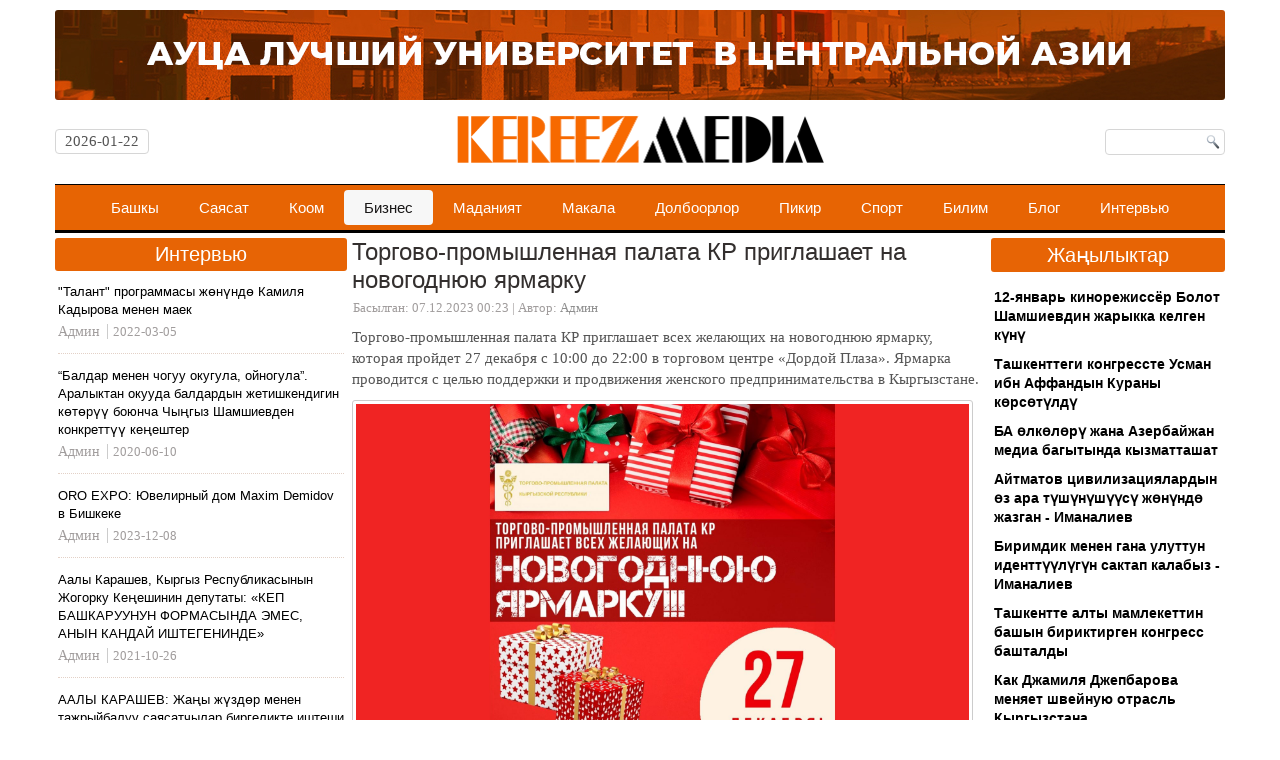

--- FILE ---
content_type: text/html; charset=utf-8
request_url: https://kereez.kg/biznes/3002-torgovo-promyshlennaya-palata-kr-priglashaet-na-novogodnyuyu-yarmarku.html
body_size: 7429
content:
<!DOCTYPE html>
<html dir="ltr" lang="ky-ky">
<head>
    <base href="https://kereez.kg/biznes/3002-torgovo-promyshlennaya-palata-kr-priglashaet-na-novogodnyuyu-yarmarku.html" />
	<meta http-equiv="content-type" content="text/html; charset=utf-8" />
	<meta name="author" content="Админ" />
	<meta name="generator" content="Joomla! - Open Source Content Management" />
	<title>Торгово-промышленная палата КР приглашает на новогоднюю ярмарку - KEREEZ.KG маалымат сайты Кереез.кг</title>
	<link href="/templates/webcontentresp/favicon.ico" rel="shortcut icon" type="image/vnd.microsoft.icon" />
	<script type="application/json" class="joomla-script-options new">{"csrf.token":"84402a5b8f669e89893b7b0f0cee7a90","system.paths":{"root":"","base":""}}</script>
	<script src="/media/system/js/mootools-core.js?5c0711b43a1d0afb3cf09b4e83f863c2" type="text/javascript"></script>
	<script src="/media/system/js/core.js?5c0711b43a1d0afb3cf09b4e83f863c2" type="text/javascript"></script>
	<script src="/media/system/js/mootools-more.js?5c0711b43a1d0afb3cf09b4e83f863c2" type="text/javascript"></script>

    <link rel="stylesheet" href="/templates/system/css/system.css" />
    <link rel="stylesheet" href="/templates/system/css/general.css" />
    <meta name="viewport" content="initial-scale = 1.0, maximum-scale = 1.0, user-scalable = no, width = device-width">

    <!--[if lt IE 9]><script src="https://html5shiv.googlecode.com/svn/trunk/html5.js"></script><![endif]-->
    <link rel="stylesheet" href="/templates/webcontentresp/css/template.css" media="screen">
    <!--[if lte IE 7]><link rel="stylesheet" href="/templates/webcontentresp/css/template.ie7.css" media="screen" /><![endif]-->
    <link rel="stylesheet" href="/templates/webcontentresp/css/template.responsive.css" media="all">
<link rel="stylesheet" type="text/css" href="http://fonts.googleapis.com/css?family=Lato&amp;subset=latin">

    <script>if ('undefined' != typeof jQuery) document._artxJQueryBackup = jQuery;</script>
    <script src="/templates/webcontentresp/jquery.js"></script>
    <script>jQuery.noConflict();</script>

    <script src="/templates/webcontentresp/script.js"></script>
        <script>if (document._artxJQueryBackup) jQuery = document._artxJQueryBackup;</script>
    <script src="/templates/webcontentresp/script.responsive.js"></script>
      
      <!-- Global site tag (gtag.js) - Google Analytics -->
<script async src="https://www.googletagmanager.com/gtag/js?id=UA-71702425-11"></script>
<script>
  window.dataLayer = window.dataLayer || [];
  function gtag(){dataLayer.push(arguments);}
  gtag('js', new Date());

  gtag('config', 'UA-71702425-11');
</script>
      

	<!-- Start TAGZ: -->
	<meta name="twitter:card" content="summary_large_image"/>
	<meta name="twitter:image" content="https://kereez.kg/images/december_2023/Дизайн_без_названия_2.jpg"/>
	<meta name="twitter:site" content=""/>
	<meta name="twitter:title" content="Торгово-промышленная палата КР приглашает на новогоднюю ярмарку"/>
	<meta property="fb:app_id" content=""/>
	<meta property="og:image" content="https://kereez.kg/images/december_2023/Дизайн_без_названия_2.jpg"/>
	<meta property="og:image:height" content="1080"/>
	<meta property="og:image:width" content="1920"/>
	<meta property="og:site_name" content=""/>
	<meta property="og:title" content="Торгово-промышленная палата КР приглашает на новогоднюю ярмарку"/>
	<meta property="og:type" content="article"/>
	<meta property="og:url" content="https://kereez.kg/biznes/3002-torgovo-promyshlennaya-palata-kr-priglashaet-na-novogodnyuyu-yarmarku.html"/>
	<!-- End TAGZ -->

</head>
		
<body>
<div id="main">
    <div class="sheet clearfix">
          <!-- begin nostyle -->
<div class="nostyle top_banner">
<!-- begin nostyle content -->


<div class="custom top_banner"  >
	<p><img style="border-radius: 3px;" src="/images/banners/AUCA-the-best-2.jpg" alt="AUCA the best 2" width="100%" /></p></div>
<!-- end nostyle content -->
</div>
<!-- end nostyle -->
 
<header class="header">    
      <!-- begin nostyle -->
<div class="nostyle shap">
<!-- begin nostyle content -->


<div class="custom shap"  >
	<p><a href="/"><img class="logo" src="/images/new_kereez.png" alt="logo cyr" /></a></p></div>
<!-- end nostyle content -->
</div>
<!-- end nostyle -->
     
      <div class="dty">2026-01-22</div>
<div class="poisk"> <form class="search" name="Search" action="/index.php" method="post">
    <input type="text" value="" name="searchword">
    <input type="hidden" name="task" value="search">
<input type="hidden" name="option" value="com_search">
<input type="submit" value="Search" name="search" class="search-button">
</form>
</div>
                    
</header>
<nav class="nav">
    
<ul class="hmenu"><li class="item-101"><a href="/">Башкы</a></li><li class="item-146"><a href="/sayasat.html">Саясат</a></li><li class="item-147"><a href="/koom.html">Коом</a></li><li class="item-113 current active"><a class=" active" href="/biznes.html">Бизнес</a></li><li class="item-106"><a href="/madaniyat.html">Маданият</a></li><li class="item-148"><a href="/makala.html">Макала</a></li><li class="item-138"><a href="/dolboorlor.html">Долбоорлор</a></li><li class="item-149"><a href="/pikir.html">Пикир</a></li><li class="item-150"><a href="/sport.html">Спорт</a></li><li class="item-102"><a href="/bilim.html">Билим</a></li><li class="item-114"><a href="/uslugi.html">Блог</a></li><li class="item-137"><a href="/intervyu.html">Интервью</a></li></ul> 
    </nav>
<div class="layout-wrapper">
                <div class="content-layout">
                    <div class="content-layout-row">
                        <div class="layout-cell sidebar1">
<div class="block clearfix madani_desk"><div class="blockheader"><h3 class="t">Интервью</h3></div><div class="blockcontent"><div class="custom madani_desk"  >
	<p>		<div class="moduletable">
						<ul class="category-module mod-list">
						<li>
									<a class="mod-articles-category-title " href="/intervyu/2748-talant-programmasy-zh-n-nd-kamilya-kadyrova-menen-maek.html">"Талант" программасы жөнүндө Камиля Кадырова менен маек</a>
				
				
									<span class="mod-articles-category-writtenby">
						Админ					</span>
				
				
									<span class="mod-articles-category-date">
						2022-03-05					</span>
				
				
				
							</li>
					<li>
									<a class="mod-articles-category-title " href="/intervyu/211-baldar-menen-choguu-okugula-ojnogula-aralyktan-okuuda-baldardyn-zhetishkendigin-k-t-r-boyuncha-chy-gyz-shamshievden-konkrett-ke-eshter.html">“Балдар менен чогуу окугула, ойногула”. Аралыктан окууда балдардын жетишкендигин көтөрүү боюнча Чыңгыз Шамшиевден конкреттүү кеңештер</a>
				
				
									<span class="mod-articles-category-writtenby">
						Админ					</span>
				
				
									<span class="mod-articles-category-date">
						2020-06-10					</span>
				
				
				
							</li>
					<li>
									<a class="mod-articles-category-title " href="/intervyu/3006-oro-expo-yuvelirnyj-dom-maxim-demidov-v-bishkeke.html">ORO EXPO: Ювелирный дом Maxim Demidov в Бишкеке</a>
				
				
									<span class="mod-articles-category-writtenby">
						Админ					</span>
				
				
									<span class="mod-articles-category-date">
						2023-12-08					</span>
				
				
				
							</li>
					<li>
									<a class="mod-articles-category-title " href="/intervyu/2425-aaly-karashev-kyrgyz-respublikasynyn-zhogorku-ke-eshinin-deputaty-kep-bashkaruunun-formasynda-emes-anyn-kandaj-ishtegeninde.html">Аалы Карашев, Кыргыз Республикасынын Жогорку Кеңешинин депутаты: «КЕП БАШКАРУУНУН ФОРМАСЫНДА ЭМЕС, АНЫН КАНДАЙ ИШТЕГЕНИНДЕ»</a>
				
				
									<span class="mod-articles-category-writtenby">
						Админ					</span>
				
				
									<span class="mod-articles-category-date">
						2021-10-26					</span>
				
				
				
							</li>
					<li>
									<a class="mod-articles-category-title " href="/intervyu/275-aaly-karashev-zha-y-zh-zd-r-menen-tazhryjbaluu-sayasatchylar-birgelikte-ishteshi-kerek.html">ААЛЫ КАРАШЕВ: Жаңы жүздөр менен тажрыйбалуу саясатчылар биргеликте иштеши керек</a>
				
				
									<span class="mod-articles-category-writtenby">
						Админ					</span>
				
				
									<span class="mod-articles-category-date">
						2020-07-30					</span>
				
				
				
							</li>
					<li>
									<a class="mod-articles-category-title " href="/intervyu/2794-aaly-karashev-kesiptik-bilim-ber-g-mamileni-zg-rt-kerek.html">Аалы Карашев: Кесиптик билим берүүгө мамилени өзгөртүү керек </a>
				
				
									<span class="mod-articles-category-writtenby">
						Админ					</span>
				
				
									<span class="mod-articles-category-date">
						2023-02-08					</span>
				
				
				
							</li>
					<li>
									<a class="mod-articles-category-title " href="/intervyu/212-aaly-karashev-krizis-zha-y-m-mk-nch-l-kt-rd-achat.html">Аалы Карашев: Кризис жаңы мүмкүнчүлүктөрдү ачат</a>
				
				
									<span class="mod-articles-category-writtenby">
						Админ					</span>
				
				
									<span class="mod-articles-category-date">
						2020-06-10					</span>
				
				
				
							</li>
					<li>
									<a class="mod-articles-category-title " href="/intervyu/161-aaly-karashev-kyrgyzstandyn-kelechegin-z-b-z-kurushubuz-kerek.html">Аалы Карашев: Кыргызстандын келечегин өзүбүз курушубуз керек</a>
				
				
									<span class="mod-articles-category-writtenby">
						Админ					</span>
				
				
									<span class="mod-articles-category-date">
						2020-03-19					</span>
				
				
				
							</li>
					<li>
									<a class="mod-articles-category-title " href="/intervyu/3054-abaj-bekboev-kyrgyz-boksunda-ijgilikter-arbyn.html">Абай Бекбоев: “Кыргыз боксунда ийгиликтер арбын”</a>
				
				
									<span class="mod-articles-category-writtenby">
						Админ					</span>
				
				
									<span class="mod-articles-category-date">
						2024-07-27					</span>
				
				
				
							</li>
					<li>
									<a class="mod-articles-category-title " href="/intervyu/166-adilet-kanymet-tash-chajnap-turgan-kezi-de-bardyk-m-mk-nch-l-kt-rd-pajdalanyp-kaluu-kerek.html">Адилет Канымет: Таш чайнап турган кезиңде бардык мүмкүнчүлүктөрдү пайдаланып калуу керек</a>
				
				
									<span class="mod-articles-category-writtenby">
						Админ					</span>
				
				
									<span class="mod-articles-category-date">
						2020-03-20					</span>
				
				
				
							</li>
			</ul>
		</div>
	</p>
<p>&nbsp;</p></div></div></div><div class="block clearfix left_banner desk"><div class="blockcontent"><div class="custom left_banner desk"  >
	<p>		<div class="moduletable">
						

<div class="custom"  >
			<div class="moduletable">
						

<div class="custom"  >
	<p><img style="border-radius: 3px; padding: 0;" src="/images/banners/inv.jpg" alt="AUCA the best 2" width="100%" /></p>
<p><img style="border-radius: 3px; padding: 0;" src="/images/banners/shot.jpg" alt="AUCA the best 2" width="100%" /></p></div>
		</div>
	</div>
		</div>
	</p></div></div></div>



                        </div>

                        <div class="layout-cell content">
<article class="post messages"><div class="postcontent clearfix"><div id="system-message-container">
	</div>
</div></article><div class="item-page"><article class="post"><h2 class="postheader"><a href="/biznes/3002-torgovo-promyshlennaya-palata-kr-priglashaet-na-novogodnyuyu-yarmarku.html">Торгово-промышленная палата КР приглашает на новогоднюю ярмарку</a></h2><div class="postheadericons metadata-icons"><span class="postdateicon">Басылган: 07.12.2023 00:23</span> | <span class="postauthoricon">Автор: <a href="/component/contact/contact/?Itemid=101" >Админ</a></span></div><div class="postcontent clearfix"><div class="article"><p>Торгово-промышленная палата КР приглашает всех желающих на новогоднюю ярмарку, которая пройдет 27 декабря с 10:00 до 22:00 в торговом центре «Дордой Плаза». Ярмарка проводится с целью поддержки и продвижения женского предпринимательства в Кыргызстане.</p>
 
<p><img src="/images/december_2023/Дизайн_без_названия_2.jpg" alt="" /></p>
<p>Вас ждут выступления звёзд кыргызской эстрады, мастер-классы по ведению бизнеса на маркетплейсах Ozon и Wildberries, розыгрыш ценных призов.</p>
<p>На ярмарке будет представлено много замечательной, уникальной, качественной, отечественной продукции, произведенной женщинам Кыргызстана. Часть средств, полученных от продаж, будет направленна на помощь кризисным центрам в рамках компании «16 дней против гендерного насилия», которая проводится совместно с «ООН женщины» в Кыргызстане. По всем вопросам обращаться по телефону +996 (709) 573-094</p></div></div></article></div>


                        </div>
                        <div class="layout-cell sidebar2">
<div class="block clearfix madani_mobile"><div class="blockheader"><h3 class="t">Интервью</h3></div><div class="blockcontent"><div class="custom madani_mobile"  >
	<p>		<div class="moduletable">
						<ul class="category-module mod-list">
						<li>
									<a class="mod-articles-category-title " href="/intervyu/2748-talant-programmasy-zh-n-nd-kamilya-kadyrova-menen-maek.html">"Талант" программасы жөнүндө Камиля Кадырова менен маек</a>
				
				
									<span class="mod-articles-category-writtenby">
						Админ					</span>
				
				
									<span class="mod-articles-category-date">
						2022-03-05					</span>
				
				
				
							</li>
					<li>
									<a class="mod-articles-category-title " href="/intervyu/211-baldar-menen-choguu-okugula-ojnogula-aralyktan-okuuda-baldardyn-zhetishkendigin-k-t-r-boyuncha-chy-gyz-shamshievden-konkrett-ke-eshter.html">“Балдар менен чогуу окугула, ойногула”. Аралыктан окууда балдардын жетишкендигин көтөрүү боюнча Чыңгыз Шамшиевден конкреттүү кеңештер</a>
				
				
									<span class="mod-articles-category-writtenby">
						Админ					</span>
				
				
									<span class="mod-articles-category-date">
						2020-06-10					</span>
				
				
				
							</li>
					<li>
									<a class="mod-articles-category-title " href="/intervyu/3006-oro-expo-yuvelirnyj-dom-maxim-demidov-v-bishkeke.html">ORO EXPO: Ювелирный дом Maxim Demidov в Бишкеке</a>
				
				
									<span class="mod-articles-category-writtenby">
						Админ					</span>
				
				
									<span class="mod-articles-category-date">
						2023-12-08					</span>
				
				
				
							</li>
					<li>
									<a class="mod-articles-category-title " href="/intervyu/2425-aaly-karashev-kyrgyz-respublikasynyn-zhogorku-ke-eshinin-deputaty-kep-bashkaruunun-formasynda-emes-anyn-kandaj-ishtegeninde.html">Аалы Карашев, Кыргыз Республикасынын Жогорку Кеңешинин депутаты: «КЕП БАШКАРУУНУН ФОРМАСЫНДА ЭМЕС, АНЫН КАНДАЙ ИШТЕГЕНИНДЕ»</a>
				
				
									<span class="mod-articles-category-writtenby">
						Админ					</span>
				
				
									<span class="mod-articles-category-date">
						2021-10-26					</span>
				
				
				
							</li>
					<li>
									<a class="mod-articles-category-title " href="/intervyu/275-aaly-karashev-zha-y-zh-zd-r-menen-tazhryjbaluu-sayasatchylar-birgelikte-ishteshi-kerek.html">ААЛЫ КАРАШЕВ: Жаңы жүздөр менен тажрыйбалуу саясатчылар биргеликте иштеши керек</a>
				
				
									<span class="mod-articles-category-writtenby">
						Админ					</span>
				
				
									<span class="mod-articles-category-date">
						2020-07-30					</span>
				
				
				
							</li>
					<li>
									<a class="mod-articles-category-title " href="/intervyu/2794-aaly-karashev-kesiptik-bilim-ber-g-mamileni-zg-rt-kerek.html">Аалы Карашев: Кесиптик билим берүүгө мамилени өзгөртүү керек </a>
				
				
									<span class="mod-articles-category-writtenby">
						Админ					</span>
				
				
									<span class="mod-articles-category-date">
						2023-02-08					</span>
				
				
				
							</li>
					<li>
									<a class="mod-articles-category-title " href="/intervyu/212-aaly-karashev-krizis-zha-y-m-mk-nch-l-kt-rd-achat.html">Аалы Карашев: Кризис жаңы мүмкүнчүлүктөрдү ачат</a>
				
				
									<span class="mod-articles-category-writtenby">
						Админ					</span>
				
				
									<span class="mod-articles-category-date">
						2020-06-10					</span>
				
				
				
							</li>
					<li>
									<a class="mod-articles-category-title " href="/intervyu/161-aaly-karashev-kyrgyzstandyn-kelechegin-z-b-z-kurushubuz-kerek.html">Аалы Карашев: Кыргызстандын келечегин өзүбүз курушубуз керек</a>
				
				
									<span class="mod-articles-category-writtenby">
						Админ					</span>
				
				
									<span class="mod-articles-category-date">
						2020-03-19					</span>
				
				
				
							</li>
					<li>
									<a class="mod-articles-category-title " href="/intervyu/3054-abaj-bekboev-kyrgyz-boksunda-ijgilikter-arbyn.html">Абай Бекбоев: “Кыргыз боксунда ийгиликтер арбын”</a>
				
				
									<span class="mod-articles-category-writtenby">
						Админ					</span>
				
				
									<span class="mod-articles-category-date">
						2024-07-27					</span>
				
				
				
							</li>
					<li>
									<a class="mod-articles-category-title " href="/intervyu/166-adilet-kanymet-tash-chajnap-turgan-kezi-de-bardyk-m-mk-nch-l-kt-rd-pajdalanyp-kaluu-kerek.html">Адилет Канымет: Таш чайнап турган кезиңде бардык мүмкүнчүлүктөрдү пайдаланып калуу керек</a>
				
				
									<span class="mod-articles-category-writtenby">
						Админ					</span>
				
				
									<span class="mod-articles-category-date">
						2020-03-20					</span>
				
				
				
							</li>
			</ul>
		</div>
	</p>
<p>&nbsp;</p></div></div></div><div class="block clearfix"><div class="blockheader"><h3 class="t">Жаңылыктар</h3></div><div class="blockcontent"><div class="newsflash">
					<h4 class="newsflash-title">
			<a href="/madaniyat/3129-12-yanvar-kinorezhissjor-bolot-shamshievdin-zharykka-kelgen-k-n.html">
			12-январь кинорежиссёр Болот Шамшиевдин жарыкка келген күнү		</a>
		</h4>


	



					<h4 class="newsflash-title">
			<a href="/madaniyat/3128-tashkenttegi-kongresste-usman-ibn-affandyn-kurany-k-rs-t-ld.html">
			Ташкенттеги конгрессте Усман ибн Аффандын Кураны көрсөтүлдү		</a>
		</h4>


	



					<h4 class="newsflash-title">
			<a href="/madaniyat/3127-ba-lk-l-r-zhana-azerbajzhan-media-bagytynda-kyzmattashat.html">
			БА өлкөлөрү жана Азербайжан медиа багытында кызматташат		</a>
		</h4>


	



					<h4 class="newsflash-title">
			<a href="/madaniyat/3126-ajtmatov-tsivilizatsiyalardyn-z-ara-t-sh-n-sh-s-zh-n-nd-zhazgan-imanaliev.html">
			Айтматов цивилизациялардын өз ара түшүнүшүүсү жөнүндө жазган - Иманалиев		</a>
		</h4>


	



					<h4 class="newsflash-title">
			<a href="/madaniyat/3125-birimdik-menen-gana-uluttun-identt-l-g-n-saktap-kalabyz-imanaliev.html">
			Биримдик менен гана улуттун иденттүүлүгүн сактап калабыз - Иманалиев		</a>
		</h4>


	



					<h4 class="newsflash-title">
			<a href="/madaniyat/3124-tashkentte-alty-mamlekettin-bashyn-biriktirgen-kongress-bashtaldy.html">
			Ташкентте алты мамлекеттин башын бириктирген конгресс башталды		</a>
		</h4>


	



					<h4 class="newsflash-title">
			<a href="/biznes/3123-kak-dzhamilya-dzhepbarova-menyaet-shvejnuyu-otrasl-kyrgyzstana.html">
			Как Джамиля Джепбарова меняет швейную отрасль Кыргызстана		</a>
		</h4>


	



					<h4 class="newsflash-title">
			<a href="/biznes/3122-rustam-baltabaev-i-ego-missiya-pomogat-fermeram.html">
			Рустам Балтабаев и его миссия помогать фермерам		</a>
		</h4>


	



					<h4 class="newsflash-title">
			<a href="/bilim/3121-zhazgy-semestrdin-kabyl-aluu-synaktary.html">
			Жазгы семестрдин кабыл алуу сынактары		</a>
		</h4>


	



					<h4 class="newsflash-title">
			<a href="/bilim/3120-uchenye-kolledzha-bard-dzhonatan-beker-i-zarlasht-sarmast-opublikovali-statyu-o-grazhdanskoj-aktivnosti-i-vynuzhdennykh-pereselentsakh.html">
			Ученые Колледжа Бард Джонатан Бекер и Зарлашт Сармаст опубликовали статью о гражданской активности и вынужденных переселенцах		</a>
		</h4>


	



					<h4 class="newsflash-title">
			<a href="/bilim/3118-demir-bank-baaunun-zhogorku-klasstarynyn-okuuchularyna-25000-aksh-dollary-lch-m-nd-stipendiya-beret.html">
			Demir Bank БААУнун жогорку класстарынын окуучуларына 25000 АКШ доллары өлчөмүндө стипендия берет		</a>
		</h4>


	



					<h4 class="newsflash-title">
			<a href="/bilim/3117-demir-bank-predostavlyaet-stipendiyu-v-razmere-25000-dollarov-ssha-dlya-studentov-starshikh-kursov-autsa.html">
			Demir Bank предоставляет стипендию в размере 25000 долларов США для студентов старших курсов АУЦА		</a>
		</h4>


	



					<h4 class="newsflash-title">
			<a href="/intervyu/3116-kyrgyzstan-k-r-sht-n-borboruna-ajlanat-uww-asia-prezidenti.html">
			Кыргызстан күрөштүн борборуна айланат - UWW Asia президенти		</a>
		</h4>


	



					<h4 class="newsflash-title">
			<a href="/intervyu/3115-aziya-na-kovre-kak-kontinent-menyaet-mirovuyu-borbu.html">
			Азия на ковре: как континент меняет мировую борьбу		</a>
		</h4>


	



					<h4 class="newsflash-title">
			<a href="/madaniyat/3114-kyrgyzstanda-salttuu-muzyka-boyuncha-el-aralyk-synak-bolot.html">
			Кыргызстанда салттуу музыка боюнча эл аралык сынак болот		</a>
		</h4>


	



	</div></div></div><div class="block clearfix right_banner"><div class="blockcontent"><div class="custom right_banner"  >
	<p><img style="border-radius: 3px; padding: 0;" src="/images/banners/AUCA-the-best.jpg" alt="AUCA the best 2" width="100%" /></p>
<p><a class="topsport" href="https://topsport.kg/" target="_blank" rel="noopener"><img style="border-radius: 3px; padding: 0px;" src="/images/logo_ts.png" alt="AUCA the best 2" width="100%" /></a></p>
<p><img style="border-radius: 3px; padding: 0;" src="/images/banners/salih.jpg" alt="AUCA the best 2" width="100%" /></p></div></div></div><div class="block clearfix left_banner mobile"><div class="blockcontent"><div class="custom left_banner mobile"  >
	<p>		<div class="moduletable">
						

<div class="custom"  >
	<p><img style="border-radius: 3px; padding: 0;" src="/images/banners/inv.jpg" alt="AUCA the best 2" width="100%" /></p>
<p><img style="border-radius: 3px; padding: 0;" src="/images/banners/shot.jpg" alt="AUCA the best 2" width="100%" /></p></div>
		</div>
	</p></div></div></div>

                        </div>
                    </div>
                </div>
            </div>
<!-- begin nostyle -->
<div class="nostyle bottom_banner">
<!-- begin nostyle content -->


<div class="custom bottom_banner"  >
	<p><img style="border-radius: 3px;" src="/images/banners/AUCA-the-best-2.jpg" alt="AUCA the best 2" width="100%" /></p></div>
<!-- end nostyle content -->
</div>
<!-- end nostyle -->
   
<footer class="footer">
    <!-- begin nostyle -->
<div class="nostyle">
<!-- begin nostyle content -->


<div class="custom"  >
	<p><a href="https://web.content.kg" target="_blank" rel="noopener"> <img class="sign" src="/images/webcontent.webp" alt="" /> </a></p>
<!--div class="foot">
<p>О&nbsp;Компании</p>
<a href="#">О Нас</a> <a href="#">Нашакоманда</a> <a href="#">Лицензия</a></div>
<div class="foot">
<p>Категории</p>
<a href="#">Экономика</a> <a href="#">Банки</a> <a href="#">Бизнес</a></div>
<div class="foot">
<p>+996 777 XXX XXX</p>
<p>+996 777 XXX XXX</p>
<p>kerez.kg@gmail.com</p>
</div-->
<p>&nbsp;</p>
<!--script src="//yastatic.net/es5-shims/0.0.2/es5-shims.min.js" type="text/javascript"></script>
<script src="//yastatic.net/share2/share.js">&nbsp;</script>
<div class="ya-share2" data-services="collections,vkontakte,facebook,odnoklassniki,moimir,gplus,linkedin,viber,whatsapp,skype,telegram">&nbsp;</div--></div>
<!-- end nostyle content -->
</div>
<!-- end nostyle -->
</footer>

    </div>
</div>



</body>
</html>

--- FILE ---
content_type: text/css
request_url: https://kereez.kg/templates/webcontentresp/css/template.css
body_size: 11646
content:
.custom.top_banner, .custom.bottom_banner, .custom.left_banner, .custom.right_banner {
   /* font-size: 25px;
    text-align: center;
    border: 1px solid #f7f7f7;
    border-radius: 3px;
    min-height: 90px;*/
}

a.topsport img {
    padding: 15px 0 !important;
    transition: all ease 300ms;
}

a.topsport img:hover {
    padding: 15px 0 !important;
    filter: brightness(1.6);
}

.custom.top_banner p, .custom.bottom_banner p, .custom.left_banner p, .custom.right_banner p {
   /* margin-top:30px;
    font-size: 25px; */
}

.sign {width: 160px !important;display: block; float: right;}

p.readmore {
    text-align: right;
}

.madani_mobile {
    display: none;
}

.left_banner.mobile {
    display: none;
}

.img-intro-left img {
    width: 100%;
    -webkit-box-sizing: border-box;
    -moz-box-sizing: border-box;
    box-sizing: border-box;
    border: 1px solid #ccc;
    border-radius: 3px;
    padding: 3px;
}


.img-intro-left {
    margin: 0 10px 0 0 !important;
    width: 40%;
}

.img-fulltext-left {
    margin: 0 0% !important;
    width: 100%;
}

.img-fulltext-left img {
    width: 98%;
    -webkit-box-sizing: border-box;
    -moz-box-sizing: border-box;
    box-sizing: border-box;
    border: 1px solid #ccc;
    border-radius: 3px;
    padding: 3px;
}

.dty {
    left: 0;
    position: absolute;
    top: 25px;
    font-size: 15px;
    font-family: times new roman;
    -webkit-border-radius: 4px;
    -moz-border-radius: 4px;
    border-radius: 4px;
    border: 1px solid #D6D6D6;
    margin: 0 auto;
    padding: 3px 9px;
}

.poisk {
    position: absolute;
    right: 0;
    top: 25px;
}

img.logo {
	height: 50px;
    display: block;
    margin: auto;
    margin-top: 10px;
}

span.mod-articles-category-writtenby {
    color: #a19d9d;
    font-size: 14px;
}

h4.newsflash-title a:hover {
    text-decoration: underline;
}

.foot {
    width: 32%;
    float: left;
      padding-left: 10px;
   text-align: left;
}

.foot a {
    display: block;
    text-align: left;
}

.foot p {
    display: block;
    text-align: left !important;
    font-size: 17px;
    line-height: 30px;
}



p.zagt {
    font-size: 21px;
    text-align: center;
    line-height: 30px;
    font-family: arial;
    font-weight: normal;
    color: #505050;
    letter-spacing: 0px;
}

ul.category-module li {
    border-bottom: 1px dotted #e3d1c7;
    padding-bottom: 10px;
    margin-bottom: 11px;
}

a.mod-articles-category-title:hover {
color: #857871 !important;
}

a.mod-articles-category-title {
    font-family: Arial, sans-serif !important;
    font-style: normal;
    line-height: 18px !important;
    font-weight: inherit;
    font-size: 15px !important;
    color: #332f2e !important;
    -webkit-transition: color 0.15s ease-in-out;
    -moz-transition: color 0.15s ease-in-out;
    -o-transition: color 0.15s ease-in-out;
    transition: color 0.15s ease-in-out;
    text-decoration: none;
    padding: 2px 0;
	display: block;
}

ul.category-module.mod-list li a {
    font-size: 13px !important;
    line-height: 145% !important;
    display: block;
    font-weight: normal;
    color: #000 !important;
}

ul.category-module.mod-list li a:hover {
    text-decoration: underline;
}


p.mod-articles-category-introtext {
    font-family: Arial !important;
  color: #AFAFAF;
}

span.mod-articles-category-date {
    font-family: times new roman;
    margin-right: 5px;
    color: #a19d9d;
    border-left: 1px solid #ccc;
    margin-left: 3px;
    padding-left: 5px;
}

.rek {
    width: 1000px;
    margin: 5px auto;
    border: 1px solid #E6E6E6;
    padding: 30px 0px;
}

.kurs {
    width: 960px;
    margin: auto;
    padding: 10px 20px;
    border-top: 1px solid #c1c1c1;
}


#main
{
  background: #fff;
  margin: 0 auto;
  font-size: 13px;
  font-family:  'Times New Roman', Times, Serif;
  font-weight: normal;
  font-style: normal;
  position: relative;
  width: 100%;
  min-height: 100%;
  left: 0;
  top: 0;
  cursor: default;
  overflow: hidden;
}

table, ul.hmenu
{
  font-size: 13px;
  font-family:  'Times New Roman', Times, Serif;
  font-weight: normal;
  font-style: normal;
}

h1, h2, h3, h4, h5, h6, p, a, ul, ol, li
{
  margin: 0;
  padding: 0;
}

.button
{
  border: 0;
  border-collapse: separate;
  -webkit-background-origin: border !important;
  -moz-background-origin: border !important;
  background-origin: border-box !important;
  background: #e76405;
  -webkit-border-radius: 3px;
  -moz-border-radius: 3px;
  border-radius: 3px;
  border-width: 0;
  padding: 0 21px;
  margin: 0 auto;
  height: 24px;
}

.postcontent, .postheadericons, .postfootericons, .blockcontent, ul.vmenu a
{
  text-align: left;
}

.postcontent, .postcontent li, .postcontent table, .postcontent a, .postcontent a:link, .postcontent a:visited, .postcontent a.visited, .postcontent a:hover, .postcontent a.hovered
{
    font-size: 15px;
    font-family:  'Times New Roman', Times, Serif;
    line-height: 145%;
}

.postcontent p
{
  margin: 10px 0;
}

.postcontent h1, .postcontent h1 a, .postcontent h1 a:link, .postcontent h1 a:visited, .postcontent h1 a:hover, .postcontent h2, .postcontent h2 a, .postcontent h2 a:link, .postcontent h2 a:visited, .postcontent h2 a:hover, .postcontent h3, .postcontent h3 a, .postcontent h3 a:link, .postcontent h3 a:visited, .postcontent h3 a:hover, .postcontent h4, .postcontent h4 a, .postcontent h4 a:link, .postcontent h4 a:visited, .postcontent h4 a:hover, .postcontent h5, .postcontent h5 a, .postcontent h5 a:link, .postcontent h5 a:visited, .postcontent h5 a:hover, .postcontent h6, .postcontent h6 a, .postcontent h6 a:link, .postcontent h6 a:visited, .postcontent h6 a:hover, .blockheader .t, .blockheader .t a, .blockheader .t a:link, .blockheader .t a:visited, .blockheader .t a:hover, .vmenublockheader .t, .vmenublockheader .t a, .vmenublockheader .t a:link, .vmenublockheader .t a:visited, .vmenublockheader .t a:hover, .headline, .headline a, .headline a:link, .headline a:visited, .headline a:hover, .slogan, .slogan a, .slogan a:link, .slogan a:visited, .slogan a:hover, .postheader, .postheader a, .postheader a:link, .postheader a:visited, .postheader a:hover
{
  font-size: 22px;
  font-family: 'Roboto Condensed', Arial, 'Arial Unicode MS', Helvetica, Sans-Serif;
  font-weight: normal;
  font-style: normal;
  letter-spacing: -1px;
}

.postcontent a, .postcontent a:link
{
  font-family:  'Times New Roman', Times, Serif;
  text-decoration: none;
  color: #7A7A7A;
}

.postcontent a:visited, .postcontent a.visited
{
  font-family:  'Times New Roman', Times, Serif;
  text-decoration: none;
  color: #999999;
}

.postcontent  a:hover, .postcontent a.hover
{
  font-family:  'Times New Roman', Times, Serif;
  text-decoration: underline;
  color: #999999;
}

.postcontent h1
{
  color: #332F2E;
  margin: 10px 0 0;
  font-size: 26px;
  font-family: 'Roboto Condensed', Arial, 'Arial Unicode MS', Helvetica, Sans-Serif;
  letter-spacing: -1px;
}

.blockcontent h1
{
  margin: 10px 0 0;
  font-size: 26px;
  font-family: 'Roboto Condensed', Arial, 'Arial Unicode MS', Helvetica, Sans-Serif;
  letter-spacing: -1px;
}

.postcontent h1 a, .postcontent h1 a:link, .postcontent h1 a:hover, .postcontent h1 a:visited, .blockcontent h1 a, .blockcontent h1 a:link, .blockcontent h1 a:hover, .blockcontent h1 a:visited
{
  font-size: 26px;
  font-family: 'Roboto Condensed', Arial, 'Arial Unicode MS', Helvetica, Sans-Serif;
  letter-spacing: -1px;
}

.postcontent h2
{
  color: #999999;
  margin: 10px 0 0;
  font-size: 22px;
  font-family: 'Roboto Condensed', Arial, 'Arial Unicode MS', Helvetica, Sans-Serif;
  letter-spacing: -1px;
}

.blockcontent h2
{
  margin: 10px 0 0;
  font-size: 22px;
  font-family: 'Roboto Condensed', Arial, 'Arial Unicode MS', Helvetica, Sans-Serif;
  letter-spacing: -1px;
}

.postcontent h2 a, .postcontent h2 a:link, .postcontent h2 a:hover, .postcontent h2 a:visited, .blockcontent h2 a, .blockcontent h2 a:link, .blockcontent h2 a:hover, .blockcontent h2 a:visited
{
  font-size: 22px;
  font-family: 'Roboto Condensed', Arial, 'Arial Unicode MS', Helvetica, Sans-Serif;
  letter-spacing: -1px;
}

.postcontent h3
{
  color: #999999;
  margin: 10px 0 0;
  font-size: 20px;
  font-family:  'Times New Roman', Times, Serif;
}

.blockcontent h3
{
  margin: 10px 0 0;
  font-size: 20px;
  font-family:  'Times New Roman', Times, Serif;
}

.postcontent h3 a, .postcontent h3 a:link, .postcontent h3 a:hover, .postcontent h3 a:visited, .blockcontent h3 a, .blockcontent h3 a:link, .blockcontent h3 a:hover, .blockcontent h3 a:visited
{
  font-size: 20px;
  font-family:  'Times New Roman', Times, Serif;
}

.postcontent h4
{
  color: #636363;
  margin: 10px 0 0;
  font-size: 18px;
  font-family:  'Times New Roman', Times, Serif;
}

.blockcontent h4
{
  margin: 10px 0 0;
  font-size: 16px;
  font-family:  'Times New Roman', Times, Serif;
}

.postcontent h4 a, .postcontent h4 a:link, .postcontent h4 a:hover, .postcontent h4 a:visited, .blockcontent h4 a, .blockcontent h4 a:link, .blockcontent h4 a:hover, .blockcontent h4 a:visited
{
	font-size: 14px;
    font-family: Arial, sans-serif;
    font-weight: bold;
}

.postcontent h5
{
  color: #636363;
  margin: 10px 0 0;
  font-size: 15px;
  font-family:  'Times New Roman', Times, Serif;
}

.blockcontent h5
{
  margin: 10px 0 0;
  font-size: 15px;
  font-family:  'Times New Roman', Times, Serif;
}

.postcontent h5 a, .postcontent h5 a:link, .postcontent h5 a:hover, .postcontent h5 a:visited, .blockcontent h5 a, .blockcontent h5 a:link, .blockcontent h5 a:hover, .blockcontent h5 a:visited
{
  font-size: 15px;
  font-family:  'Times New Roman', Times, Serif;
}

.postcontent h6
{
  color: #B0B0B0;
  margin: 10px 0 0;
  font-size: 13px;
  font-family:  'Times New Roman', Times, Serif;
}

.blockcontent h6
{
  margin: 10px 0 0;
  font-size: 13px;
  font-family:  'Times New Roman', Times, Serif;
}

.postcontent h6 a, .postcontent h6 a:link, .postcontent h6 a:hover, .postcontent h6 a:visited, .blockcontent h6 a, .blockcontent h6 a:link, .blockcontent h6 a:hover, .blockcontent h6 a:visited
{
  font-size: 13px;
  font-family:  'Times New Roman', Times, Serif;
}

header, footer, article, nav, #hmenu-bg, .sheet, .hmenu a, .vmenu a, .slidenavigator > a, .checkbox:before, .radiobutton:before
{
  -webkit-background-origin: border !important;
  -moz-background-origin: border !important;
  background-origin: border-box !important;
}

header, footer, article, nav, #hmenu-bg, .sheet, .slidenavigator > a, .checkbox:before, .radiobutton:before
{
  display: block;
  -webkit-box-sizing: border-box;
  -moz-box-sizing: border-box;
  box-sizing: border-box;
}

ul
{
  list-style-type: none;
}

ol
{
  list-style-position: inside;
}

html, body
{
  height: 100%;
}

body
{
  padding: 0;
  margin: 0 auto;
 /* min-width: 1200px;*/
  color: #555;
  /*width: 1200px;*/
}

.header:before, #header-bg:before, .layout-cell:before, .layout-wrapper:before, .footer:before, .nav:before, #hmenu-bg:before, .sheet:before
{
  width: 100%;
  content: " ";
  display: table;
}

.header:after, #header-bg:after, .layout-cell:after, .layout-wrapper:after, .footer:after, .nav:after, #hmenu-bg:after, .sheet:after, .cleared, .clearfix:after
{
  clear: both;
  font: 0/0 serif;
  display: block;
  content: " ";
}

form
{
  padding: 0 !important;
  margin: 0 !important;
}

table.position
{
  position: relative;
  width: 100%;
  table-layout: fixed;
}

li h1, .postcontent li h1, .blockcontent li h1
{
  margin: 1px;
}

li h2, .postcontent li h2, .blockcontent li h2
{
  margin: 1px;
}

li h3, .postcontent li h3, .blockcontent li h3
{
  margin: 1px;
}

li h4, .postcontent li h4, .blockcontent li h4
{
  margin: 1px;
}

li h5, .postcontent li h5, .blockcontent li h5
{
  margin: 1px;
}

li h6, .postcontent li h6, .blockcontent li h6
{
  margin: 1px;
}

li p, .postcontent li p, .blockcontent li p
{
  margin: 1px;
}

.shapes
{
  position: absolute;
  top: 0;
  right: 0;
  bottom: 0;
  left: 0;
  overflow: hidden;
  z-index: 0;
}

.slider-inner
{
  position: relative;
  overflow: hidden;
  width: 100%;
  height: 100%;
}

.slidenavigator > a
{
  display: inline-block;
  vertical-align: middle;
  outline-style: none;
  font-size: 1px;
}

.slidenavigator > a:last-child
{
  margin-right: 0 !important;
}

.headline
{
    display: inline-block;
    position: relative;
    top: 36px;
    line-height: 100%;
    z-index: 101;
    margin: auto !important;
    width: 100%;
    text-align: center;
}

.headline, .headline a, .headline a:link, .headline a:visited, .headline a:hover
{
  font-size: 59px;
  font-family: 'Times New Roman',  Times, Serif;
  font-weight: bold;
  font-style: normal;
  text-decoration: none;
  letter-spacing: -2px;
  text-shadow: 0px 0px 0px rgba(0, 0, 0, 0.23);
  padding: 0;
  margin: 0;
  color: #000000 !important;
  white-space: nowrap;
}

.slogan
{
  display: inline-block;
  position: absolute;
  min-width: 50px;
  top: 0px;
  left: 0%;
  line-height: 100%;
  margin-left: 0px !important;
  -webkit-transform: rotate(0deg);
  -moz-transform: rotate(0deg);
  -o-transform: rotate(0deg);
  -ms-transform: rotate(0deg);
  transform: rotate(0deg);
  z-index: 102;
  white-space: nowrap;
}

.slogan, .slogan a, .slogan a:link, .slogan a:visited, .slogan a:hover
{
    font-size: 16px;
    font-family: arial;
    text-decoration: none;
    text-align: left;
    padding: 10px 5px;
    margin: 0;
    color: #636363 !important;
}

.object227400126 h1, .object227400126 h2, .object227400126 h3, .object227400126 h4, .object227400126 h5, .object227400126 h6, .object227400126 p, .object227400126 a, .object227400126 ul, .object227400126 ol, .object227400126 li
{
  line-height: 26px;
}

.object227400126
{
  position: absolute;
  top: 6px;
  left: 98.98%;
  margin-left: -118px !important;
  -webkit-transform: rotate(0deg);
  -moz-transform: rotate(0deg);
  -o-transform: rotate(0deg);
  -ms-transform: rotate(0deg);
  transform: rotate(0deg);
  z-index: 103;
  width: 120px;
  height: 26px;
}

.header
{
    margin: 0;
    height: 80px;
    background-image: url(../images/header.png);
    background-position: 0 0;
    background-repeat: no-repeat;
    position: relative;
   /* width: 1200px;*/
    z-index: auto !important;
    padding: 0 15px;
}

.responsive .header
{
  background-image: url('../images/header.png');
  background-position: center center;
}

.header>div.nostyle, .header>div.block, .header>div.post
{
 /* position: absolute;*/
  z-index: 101;
}

.nav
{
  border-top: 1px solid #000000;
  border-bottom: 3px solid #000000;
  margin: 0 auto;
  position: relative;
  z-index: 499;
  text-align: center;
  background-color: #e76403;
}

ul.hmenu a, ul.hmenu a:link, ul.hmenu a:visited, ul.hmenu a:hover
{
  outline: none;
  position: relative;
  z-index: 11;
}

ul.hmenu, ul.hmenu ul
{
  display: block;
  margin: 0;
  padding: 0;
  border: 0;
  list-style-type: none;
}

ul.hmenu li
{
  position: relative;
  z-index: 5;
  display: block;
  float: left;
  background: none;
  margin: 0;
  padding: 0;
  border: 0;
}

ul.hmenu li:hover
{
  z-index: 10000;
  white-space: normal;
}

ul.hmenu:after, ul.hmenu ul:after
{
  content: ".";
  height: 0;
  display: block;
  visibility: hidden;
  overflow: hidden;
  clear: both;
}

ul.hmenu, ul.hmenu ul
{
  min-height: 0;
}

ul.hmenu
{
  display: inline-block;
  vertical-align: bottom;
}

.nav:before
{
  content: ' ';
}

.desktop .nav
{
 /* width: 1200px;*/
  padding-left: 0;
  padding-right: 0;
}

.hmenu-extra1
{
  position: relative;
  display: block;
  float: left;
  width: auto;
  height: auto;
  background-position: center;
}

.hmenu-extra2
{
  position: relative;
  display: block;
  float: right;
  width: auto;
  height: auto;
  background-position: center;
}

.hmenu
{
  float: none;
}

.menuitemcontainer
{
  margin: 0 auto;
}

ul.hmenu>li
{
  margin-left: 0px;
}

ul.hmenu>li:first-child
{
  margin-left: 5px;
}

ul.hmenu>li:last-child, ul.hmenu>li.last-child
{
  margin-right: 5px;
}

ul.hmenu>li>a
{
    -webkit-border-radius: 4px;
    -moz-border-radius: 4px;
    border-radius: 4px;
    padding: 0 20px;
    margin: 5px auto;
    position: relative;
    display: block;
    height: 35px;
    cursor: pointer;
    text-decoration: none;
    color: #ffffff;
    line-height: 35px;
    text-align: center;
}

.hmenu>li>a, .hmenu>li>a:link, .hmenu>li>a:visited, .hmenu>li>a.active, .hmenu>li>a:hover
{
    font-size: 15px;
    font-family:  Arial, sans-serif;
    font-weight: normal;
    font-style: normal;
    text-decoration: none;
    letter-spacing: 0px;
    text-align: left;
    transition: background 0.6s ease 0s;
}

ul.hmenu>li>a.active
{
  -webkit-border-radius: 4px;
  -moz-border-radius: 4px;
  border-radius: 4px;
  padding: 0 20px;
  /* margin: 0 auto;*/
  color: #191717;
  text-decoration: none;
  background-color: #f7f7f7;
}

ul.hmenu>li>a:visited, ul.hmenu>li>a:hover, ul.hmenu>li:hover>a
{
  text-decoration: none;
  background-color: #f7f7f7;
}

ul.hmenu>li>a:hover, .desktop ul.hmenu>li:hover>a
{
  -webkit-border-radius: 4px;
  -moz-border-radius: 4px;
  border-radius: 4px;
  padding: 0 20px;
  /*margin: 0 auto;*/
}

ul.hmenu>li>a:hover, .desktop ul.hmenu>li:hover>a
{
  color: #000;
  text-decoration: none;
}

ul.hmenu li li a
{
  background: #fff;
  padding: 0 17px;
  margin: 0 auto;
}

ul.hmenu li li
{
  float: none;
  width: auto;
  margin-top: 2px;
  margin-bottom: 2px;
}

.desktop ul.hmenu li li ul>li:first-child
{
  margin-top: 0;
}

ul.hmenu li li ul>li:last-child
{
  margin-bottom: 0;
}

.hmenu ul a
{
  display: block;
  white-space: nowrap;
  height: 30px;
  min-width: 7em;
  border: 0 solid transparent;
  text-align: left;
  line-height: 30px;
  color: #332F2E;
  font-size: 15px;
    font-family:  Arial, sans-serif;
  text-decoration: none;
  letter-spacing: 0px;
  margin: 0;
}

.hmenu ul a:link, .hmenu ul a:visited, .hmenu ul a.active, .hmenu ul a:hover
{
  text-align: left;
  line-height: 30px;
  color: #332F2E;
  font-size: 15px;
    font-family:  Arial, sans-serif;
  text-decoration: none;
  letter-spacing: 0px;
  margin: 0;
}

ul.hmenu li li:after
{
  display: block;
  position: absolute;
  content: ' ';
  height: 0;
  top: -1px;
  left: 0;
  right: 0;
  z-index: 1;
  border-bottom: 1px solid #D4D4D4;
}

.desktop ul.hmenu li li:first-child:before, .desktop ul.hmenu li li:first-child:after
{
  display: none;
}

ul.hmenu ul li a:hover, .desktop ul.hmenu ul li:hover>a
{
  background: #FFF6F1;
  margin: 0 auto;
}

.hmenu ul a:hover
{
  text-decoration: none;
  color: #757575;
}

.desktop .hmenu ul li:hover>a
{
   color: #2e6f6f;
}

ul.hmenu ul:before
{
  background: #fff;
  border: 1px solid rgba(217, 217, 217, 0.9);
  margin: 0 auto;
  display: block;
  position: absolute;
  content: ' ';
  z-index: 1;
}

.desktop ul.hmenu li:hover>ul
{
  visibility: visible;
  top: 100%;
}

.desktop ul.hmenu li li:hover>ul
{
  top: 0;
  left: 100%;
}

ul.hmenu ul
{
  visibility: hidden;
  position: absolute;
  z-index: 10;
  left: 0;
  top: 0;
  background-image: url('../images/spacer.gif');
}

.desktop ul.hmenu>li>ul
{
  padding: 16px 36px 36px 36px;
  margin: -10px 0 0 -30px;
}

.desktop ul.hmenu ul ul
{
  padding: 36px 36px 36px 16px;
  margin: -36px 0 0 -5px;
}

.desktop ul.hmenu ul.hmenu-left-to-right
{
  right: auto;
  left: 0;
  margin: -10px 0 0 -30px;
}

.desktop ul.hmenu ul.hmenu-right-to-left
{
  left: auto;
  right: 0;
  margin: -10px -30px 0 0;
}

.desktop ul.hmenu li li:hover>ul.hmenu-left-to-right
{
  right: auto;
  left: 100%;
}

.desktop ul.hmenu li li:hover>ul.hmenu-right-to-left
{
  left: auto;
  right: 100%;
}

.desktop ul.hmenu ul ul.hmenu-left-to-right
{
  right: auto;
  left: 0;
  padding: 36px 36px 36px 16px;
  margin: -36px 0 0 -5px;
}

.desktop ul.hmenu ul ul.hmenu-right-to-left
{
  left: auto;
  right: 0;
  padding: 36px 16px 36px 36px;
  margin: -36px -5px 0 0;
}

.desktop ul.hmenu li ul>li:first-child
{
  margin-top: 0;
}

.desktop ul.hmenu li ul>li:last-child
{
  margin-bottom: 0;
}

.desktop ul.hmenu ul ul:before
{
  border-radius: 0;
  top: 30px;
  bottom: 30px;
  right: 30px;
  left: 10px;
}

.desktop ul.hmenu>li>ul:before
{
  top: 10px;
  right: 30px;
  bottom: 30px;
  left: 30px;
}

.desktop ul.hmenu>li>ul.hmenu-left-to-right:before
{
  right: 30px;
  left: 30px;
}

.desktop ul.hmenu>li>ul.hmenu-right-to-left:before
{
  right: 30px;
  left: 30px;
}

.desktop ul.hmenu ul ul.hmenu-left-to-right:before
{
  right: 30px;
  left: 10px;
}

.desktop ul.hmenu ul ul.hmenu-right-to-left:before
{
  right: 10px;
  left: 30px;
}

.sheet
{
    margin: 10px auto 0;
    position: relative;
    cursor: auto;
    max-width: 1200px;
    z-index: auto !important;
    padding: 0 15px;
}

.layout-wrapper
{
  position: relative;
  margin: 0 auto 0 auto;
  z-index: auto !important;
}

.content-layout
{
  display: table;
  width: 100%;
  table-layout: fixed;
}

.content-layout-row
{
  display: table-row;
}

.layout-cell
{
  display: table-cell;
  vertical-align: top;
}

.postcontent .content-layout
{
  border-collapse: collapse;
}

.vmenublock
{
  margin: 3px;
}

div.vmenublock img
{
  margin: 0;
}

.vmenublockheader
{
  padding: 10px 0;
  margin: 0 auto 7px;
}

.vmenublockheader .t, .vmenublockheader .t a, .vmenublockheader .t a:link, .vmenublockheader .t a:visited, .vmenublockheader .t a:hover
{
  color: #332F2E;
  font-size: 20px;
  font-family: 'Roboto Condensed', Arial, 'Arial Unicode MS', Helvetica, Sans-Serif;
  font-weight: normal;
  font-style: normal;
  letter-spacing: -1px;
  margin: 0 10px;
}

.vmenublockcontent
{
  margin: 0 auto;
}

ul.vmenu, ul.vmenu ul
{
  list-style: none;
  display: block;
}

ul.vmenu, ul.vmenu li
{
  display: block;
  margin: 0;
  padding: 0;
  width: auto;
  line-height: 0;
}

ul.vmenu
{
  margin-top: 0;
  margin-bottom: 0;
}

ul.vmenu ul
{
  display: none;
  margin: 0;
  padding: 0;
  position: relative;
}

ul.vmenu ul.active
{
  display: block;
}

ul.vmenu>li>a
{
  padding: 0 15px;
  margin: 0 auto;
  font-size: 13px;
  font-family:  'Times New Roman', Times, Serif;
  font-weight: normal;
  font-style: normal;
  text-decoration: none;
  color: #7A7A7A;
  min-height: 30px;
  line-height: 30px;
}

ul.vmenu a
{
  display: block;
  cursor: pointer;
  z-index: 1;
  position: relative;
}

ul.vmenu li
{
  position: relative;
}

ul.vmenu>li
{
  margin-top: 0;
}

ul.vmenu>li>ul
{
  padding: 0;
  margin-top: 0;
  margin-bottom: 0;
}

ul.vmenu>li:first-child
{
  margin-top: 0;
}

ul.vmenu>li>a:before
{
  content: url('../images/vmenuitemicon.png');
  margin-right: 5px;
  bottom: 2px;
  position: relative;
  display: inline-block;
  vertical-align: middle;
  font-size: 0;
  line-height: 0;
}

.opera ul.vmenu>li>a:before
{
  bottom: 0;
}

ul.vmenu>li>a.active:before
{
  content: url('../images/vmenuactiveitemicon.png');
  margin-right: 5px;
  bottom: 2px;
  position: relative;
  display: inline-block;
  vertical-align: middle;
  font-size: 0;
  line-height: 0;
}

.opera ul.vmenu>li>a.active:before
{
  bottom: 0;
}

ul.vmenu>li>a:hover:before, ul.vmenu>li>a.active:hover:before, ul.vmenu>li:hover>a:before, ul.vmenu>li:hover>a.active:before
{
  content: url('../images/vmenuhovereditemicon.png');
  margin-right: 5px;
  bottom: 2px;
  position: relative;
  display: inline-block;
  vertical-align: middle;
  font-size: 0;
  line-height: 0;
}

.opera ul.vmenu>li>a:hover:before, .opera   ul.vmenu>li>a.active:hover:before, .opera   ul.vmenu>li:hover>a:before, .opera   ul.vmenu>li:hover>a.active:before
{
  bottom: 0;
}

ul.vmenu>li>a:hover, ul.vmenu>li>a.active:hover
{
  padding: 0 15px;
  margin: 0 auto;
}

ul.vmenu>li>a:hover, ul.vmenu>li>a.active:hover
{
  text-decoration: none;
}

ul.vmenu a:hover, ul.vmenu a.active:hover
{
  color: #7A7A7A;
}

ul.vmenu>li>a.active:hover>span.border-top, ul.vmenu>li>a.active:hover>span.border-bottom
{
  background-color: transparent;
}

ul.vmenu>li>a.active
{
  padding: 0 15px;
  margin: 0 auto;
  text-decoration: none;
  color: #7A7A7A;
}

ul.vmenu>li>ul:before
{
  margin: 0 auto;
  display: block;
  position: absolute;
  content: ' ';
  top: 0;
  right: 0;
  bottom: 0;
  left: 0;
}

ul.vmenu li li a
{
  margin: 0 auto;
  position: relative;
}

ul.vmenu ul li
{
  margin: 0;
  padding: 0;
}

ul.vmenu li li
{
  position: relative;
  margin-top: 0;
}

ul.vmenu ul a
{
  display: block;
  position: relative;
  min-height: 22px;
  overflow: visible;
  padding: 0;
  padding-left: 27px;
  padding-right: 27px;
  z-index: 0;
  line-height: 22px;
  color: #7A7A7A;
  font-size: 13px;
  font-family:  'Times New Roman', Times, Serif;
  font-weight: normal;
  font-style: normal;
  text-decoration: none;
  margin-left: 0;
  margin-right: 0;
}

ul.vmenu ul a:visited, ul.vmenu ul a.active:hover, ul.vmenu ul a:hover, ul.vmenu ul a.active
{
  line-height: 22px;
  color: #7A7A7A;
  font-size: 13px;
  font-family:  'Times New Roman', Times, Serif;
  font-weight: normal;
  font-style: normal;
  text-decoration: none;
  margin-left: 0;
  margin-right: 0;
}

ul.vmenu ul ul a
{
  padding-left: 54px;
}

ul.vmenu ul ul ul a
{
  padding-left: 81px;
}

ul.vmenu ul ul ul ul a
{
  padding-left: 108px;
}

ul.vmenu ul ul ul ul ul a
{
  padding-left: 135px;
}

ul.vmenu ul>li>a:hover, ul.vmenu ul>li>a.active:hover
{
  margin: 0 auto;
}

ul.vmenu ul li a:hover, ul.vmenu ul li a.active:hover
{
  text-decoration: none;
  color: #7A7A7A;
}

ul.vmenu ul a:hover:after
{
  background-position: center;
}

ul.vmenu ul a.active:hover:after
{
  background-position: center;
}

ul.vmenu ul a.active:after
{
  background-position: bottom;
}

ul.vmenu ul>li>a.active
{
  margin: 0 auto;
}

ul.vmenu ul a.active, ul.vmenu ul a:hover, ul.vmenu ul a.active:hover
{
  text-decoration: none;
  color: #7A7A7A;
}

.block
{
  margin: 0px;
}

div.block img
{
  border: none;
  margin: 0;
}

.blockheader
{
    padding: 5px 10px;
    margin: 5px auto 2px;
    background-color: #e76405;
    border-radius: 3px;
}

.blockheader .t, .blockheader .t a, .blockheader .t a:link, .blockheader .t a:visited, .blockheader .t a:hover
{
  color: #ffffff;
  font-size: 20px;
  font-family:  Arial, sans-serif;
  font-weight: normal;
  font-style: normal;
  letter-spacing: 0px;
  margin: 0 0px;
  text-align: center;
}

.blockcontent
{
  padding: 3px;
  margin: 0 auto;
  color: #3B3B3B;
  font-size: 13px;
  font-family: Arial, 'Arial Unicode MS', Helvetica, Sans-Serif;
  line-height: 150%;
}

.blockcontent table, .blockcontent li, .blockcontent a, .blockcontent a:link, .blockcontent a:visited, .blockcontent a:hover
{
  color: #3B3B3B;
  font-size: 13px;
  font-family: Arial, 'Arial Unicode MS', Helvetica, Sans-Serif;
  line-height: 125%;
}

.blockcontent p
{
    margin: 0 0px;
    font-size: 13px;
    font-family:  'Times New Roman', Times, Serif;
    line-height: 145%;
}

.blockcontent a, .blockcontent a:link
{
  color: #000;
  font-family:  'Times New Roman', Times, Serif;
  text-decoration: none;
}

.blockcontent a:visited, .blockcontent a.visited
{
  color: #332f2e;
  font-family:  'Times New Roman', Times, Serif;
  text-decoration: none;
}

.blockcontent a:hover, .blockcontent a.hover
{
 /* color: #857871 !important;*/
  font-family:  'Times New Roman', Times, Serif;
  text-decoration: none;
}

.block li
{
  font-size: 13px;
  font-family:  'Times New Roman', Times, Serif;
  line-height: 175%;
  color: #636363;
  margin: 5px 0 0 0px;
}

.breadcrumbs
{
  margin: 0 auto;
}

a.button, a.button:link, a:link.button:link, body a.button:link, a.button:visited, body a.button:visited, input.button, button.button
{
  text-decoration: none;
  font-size: 13px;
  font-family:  'Times New Roman', Times, Serif;
  font-weight: normal;
  font-style: normal;
  position: relative;
  display: inline-block;
  vertical-align: middle;
  white-space: nowrap;
  text-align: center;
  color: #FFFFFF;
  margin: 0 5px 0 0 !important;
  overflow: visible;
  cursor: pointer;
  text-indent: 0;
  line-height: 24px;
  -webkit-box-sizing: content-box;
  -moz-box-sizing: content-box;
  box-sizing: content-box;
}

.button img
{
  margin: 0;
  vertical-align: middle;
}

.firefox2 .button
{
  display: block;
  float: left;
}

input, select, textarea, a.search-button span
{
  vertical-align: middle;
  font-size: 13px;
  font-family:  'Times New Roman', Times, Serif;
  font-weight: normal;
  font-style: normal;
}

.block select
{
  width: 96%;
}

input.button
{
  float: none !important;
}

.button.active, .button.active:hover
{
  background: #696969;
  -webkit-border-radius: 3px;
  -moz-border-radius: 3px;
  border-radius: 3px;
  border-width: 0;
  padding: 0 21px;
  margin: 0 auto;
}

.button.active, .button.active:hover
{
  color: #FFFFFF !important;
}

.button.hover, .button:hover
{
  background: #525252;
  -webkit-border-radius: 3px;
  -moz-border-radius: 3px;
  border-radius: 3px;
  border-width: 0;
  padding: 0 21px;
  margin: 0 auto;
}

.button.hover, .button:hover
{
  color: #FFFFFF !important;
}

input[type="text"], input[type="password"], input[type="email"], input[type="url"], textarea
{
  background: #FAFAFA;
  -webkit-border-radius: 4px;
  -moz-border-radius: 4px;
  border-radius: 4px;
  border: 1px solid #7A7A7A;
  margin: 0 auto;
}

input[type="text"], input[type="password"], input[type="email"], input[type="url"], textarea
{
  width: 100%;
  padding: 4px 0;
  color: #525252 !important;
  font-size: 13px;
  font-family:  'Times New Roman', Times, Serif;
  font-weight: normal;
  font-style: normal;
  text-shadow: none;
}

input.error, textarea.error
{
  background: #FAFAFA;
  border: 1px solid #E2341D;
  margin: 0 auto;
}

input.error, textarea.error
{
  color: #525252 !important;
  font-size: 13px;
  font-family:  'Times New Roman', Times, Serif;
  font-weight: normal;
  font-style: normal;
}

form.search input[type="text"]
{
  background: #FFFFFF;
  background: rgba(255, 255, 255, 0.5);
  -webkit-border-radius: 4px;
  -moz-border-radius: 4px;
  border-radius: 4px;
  border: 1px solid #D6D6D6;
  margin: 0 auto;
  width: 100%;
  padding: 4px 0;
  -webkit-box-sizing: border-box;
  -moz-box-sizing: border-box;
  box-sizing: border-box;
  color: #3D3D3D !important;
  font-size: 13px;
  font-family:  'Times New Roman', Times, Serif;
  font-weight: normal;
  font-style: normal;
}

form.search
{
  background-image: none;
  border: 0;
  display: block;
  position: relative;
  top: 0;
  padding: 0;
  margin: 5px;
  left: 0;
  line-height: 0;
  width: 120px;
}

form.search input, a.search-button
{
  top: 0;
  right: 0;
}

form.search>input, a.search-button
{
  bottom: 0;
  left: 0;
  vertical-align: middle;
}

form.search input[type="submit"], input.search-button, a.search-button
{
  margin: 0 auto;
}

form.search input[type="submit"], input.search-button, a.search-button
{
  position: absolute;
  left: auto;
  display: block;
  border: none;
  background: url('../images/searchicon.png') center center no-repeat;
  width: 24px;
  height: 100%;
  padding: 0;
  color: #FFFFFF !important;
  cursor: pointer;
}

a.search-button span.search-button-text
{
  display: none;
}

label.checkbox:before
{
  background: #FAFAFA;
  -webkit-border-radius: 1px;
  -moz-border-radius: 1px;
  border-radius: 1px;
  border-width: 0;
  margin: 0 auto;
  width: 16px;
  height: 16px;
}

label.checkbox
{
  cursor: pointer;
  font-size: 13px;
  font-family:  'Times New Roman', Times, Serif;
  font-weight: normal;
  font-style: normal;
  line-height: 16px;
  display: inline-block;
  color: #3B3B3B !important;
}

.checkbox>input[type="checkbox"]
{
  margin: 0 5px 0 0;
}

label.checkbox.active:before
{
  background: #7A7A7A;
  -webkit-border-radius: 1px;
  -moz-border-radius: 1px;
  border-radius: 1px;
  border-width: 0;
  margin: 0 auto;
  width: 16px;
  height: 16px;
  display: inline-block;
}

label.checkbox.hovered:before
{
  background: #949494;
  -webkit-border-radius: 1px;
  -moz-border-radius: 1px;
  border-radius: 1px;
  border-width: 0;
  margin: 0 auto;
  width: 16px;
  height: 16px;
  display: inline-block;
}

label.radiobutton:before
{
  background: #FAFAFA;
  -webkit-border-radius: 3px;
  -moz-border-radius: 3px;
  border-radius: 3px;
  border-width: 0;
  margin: 0 auto;
  width: 12px;
  height: 12px;
}

label.radiobutton
{
  cursor: pointer;
  font-size: 13px;
  font-family:  'Times New Roman', Times, Serif;
  font-weight: normal;
  font-style: normal;
  line-height: 12px;
  display: inline-block;
  color: #3B3B3B !important;
}

.radiobutton>input[type="radio"]
{
  vertical-align: baseline;
  margin: 0 5px 0 0;
}

label.radiobutton.active:before
{
  background: #7A7A7A;
  -webkit-border-radius: 3px;
  -moz-border-radius: 3px;
  border-radius: 3px;
  border-width: 0;
  margin: 0 auto;
  width: 12px;
  height: 12px;
  display: inline-block;
}

label.radiobutton.hovered:before
{
  background: #949494;
  -webkit-border-radius: 3px;
  -moz-border-radius: 3px;
  border-radius: 3px;
  border-width: 0;
  margin: 0 auto;
  width: 12px;
  height: 12px;
  display: inline-block;
}

.comments
{
  border-top: 1px dotted #696969;
  margin: 0 auto;
  margin-top: 25px;
}

.comments h2
{
  color: #262626;
}

.comment-inner
{
  -webkit-border-radius: 2px;
  -moz-border-radius: 2px;
  border-radius: 2px;
  padding: 5px;
  margin: 0 auto;
  margin-left: 96px;
}

.comment-avatar
{
  float: left;
  width: 80px;
  height: 80px;
  padding: 2px;
  background: #fff;
  border: 1px solid #E8E8E8;
}

.comment-avatar>img
{
  margin: 0 !important;
  border: none !important;
}

.comment-content
{
  padding: 10px 0;
  color: #3B3B3B;
  font-family:  'Times New Roman', Times, Serif;
}

.comment
{
  margin-top: 6px;
}

.comment:first-child
{
  margin-top: 0;
}

.comment-header
{
  color: #262626;
  font-family:  'Times New Roman', Times, Serif;
  line-height: 100%;
}

.comment-header a, .comment-header a:link, .comment-header a:visited, .comment-header a.visited, .comment-header a:hover, .comment-header a.hovered
{
  font-family:  'Times New Roman', Times, Serif;
  line-height: 100%;
}

.comment-header a, .comment-header a:link
{
  font-family:  'Times New Roman', Times, Serif;
  font-weight: bold;
  font-style: normal;
  color: #808080;
}

.comment-header a:visited, .comment-header a.visited
{
  font-family:  'Times New Roman', Times, Serif;
  color: #808080;
}

.comment-header a:hover, .comment-header a.hovered
{
  font-family:  'Times New Roman', Times, Serif;
  color: #808080;
}

.comment-content a, .comment-content a:link, .comment-content a:visited, .comment-content a.visited, .comment-content a:hover, .comment-content a.hovered
{
  font-family:  'Times New Roman', Times, Serif;
}

.comment-content a, .comment-content a:link
{
  font-family:  'Times New Roman', Times, Serif;
  color: #636363;
}

.comment-content a:visited, .comment-content a.visited
{
  font-family:  'Times New Roman', Times, Serif;
  color: #4F4F4F;
}

.comment-content a:hover, .comment-content a.hovered
{
  font-family:  'Times New Roman', Times, Serif;
  color: #636363;
}

.pager
{
  -webkit-border-radius: 4px;
  -moz-border-radius: 4px;
  border-radius: 4px;
  padding: 6px;
  margin: 2px;
}

.pager>*:last-child
{
  margin-right: 0 !important;
}

.pager>span
{
  cursor: default;
}

.pager>*
{
  background: #949494;
  -webkit-border-radius: 4px;
  -moz-border-radius: 4px;
  border-radius: 4px;
  padding: 10px;
  margin: 4px 4px 0 auto;
  line-height: normal;
  position: relative;
  display: inline-block;
  margin-left: 0;
}

div.pager {
    text-align: center;
}

.pager a:link, .pager a:visited, .pager .active
{
  line-height: normal;
  font-family:  'Times New Roman', Times, Serif;
  text-decoration: none;
  color: #121212;
}

.pager .active
{
  background: #BFBFBF;
  padding: 10px;
  margin: 0 4px 0 auto;
  color: #FFFFFF;
}

.pager .more
{
  background: #949494;
  margin: 0 4px 0 auto;
}

.pager a.more:link, .pager a.more:visited
{
  color: #121212;
}

.pager a:hover
{
  background: #7A7A7A;
  padding: 10px;
  margin: 0 4px 0 auto;
}

.pager  a:hover, .pager  a.more:hover
{
  text-decoration: none;
  color: #DEDEDE;
}

.pager>*:after
{
  margin: 0 0 0 auto;
  display: inline-block;
  position: absolute;
  content: ' ';
  top: 0;
  width: 0;
  height: 100%;
  right: 0;
  text-decoration: none;
}

.pager>*:last-child:after
{
  display: none;
}

.commentsform
{
  background: #E8E8E8;
  background: transparent;
  padding: 10px;
  margin: 0 auto;
  margin-top: 25px;
  color: #262626;
}

.commentsform h2
{
  padding-bottom: 10px;
  margin: 0;
  color: #262626;
}

.commentsform label
{
  display: inline-block;
  line-height: 25px;
}

.commentsform input:not([type=submit]), .commentsform textarea
{
  box-sizing: border-box;
  -moz-box-sizing: border-box;
  -webkit-box-sizing: border-box;
  width: 100%;
  max-width: 100%;
}

.commentsform .form-submit
{
  margin-top: 10px;
}

.post
{
  padding: 5px;
}

a img
{
  border: 0;
}

iframe {
    margin: 0 !important;
    width: 98%;
    -webkit-box-sizing: border-box;
    -moz-box-sizing: border-box;
    box-sizing: border-box;
    border: 1px solid #ccc;
    border-radius: 3px;
    padding: 3px;
}

.article img, img.article, .block img, .footer img
{
	margin: 0;
    width: 98%;
    -webkit-box-sizing: border-box;
    -moz-box-sizing: border-box;
    box-sizing: border-box;
    border: 1px solid #ccc;
    border-radius: 3px;
    padding: 3px;
}

.metadata-icons img
{
  border: none;
  vertical-align: middle;
  margin: 2px;
}

.article table, table.article
{
  border-collapse: collapse;
  margin: 1px;
}

.post .content-layout-br
{
  height: 0;
}

.article th, .article td
{
  padding: 2px;
  border: solid 1px #7A7A7A;
  vertical-align: top;
  text-align: left;
}

.article th
{
  text-align: center;
  vertical-align: middle;
  padding: 7px;
}

pre
{
  overflow: auto;
  padding: 0.1em;
}

.preview-cms-logo
{
  border: 0;
  margin: 1em 1em 0 0;
  float: left;
}

.image-caption-wrapper
{
  padding: 7px 7px 7px 7px;
  -webkit-box-sizing: border-box;
  -moz-box-sizing: border-box;
  box-sizing: border-box;
}

.image-caption-wrapper img
{
  margin: 0 !important;
  -webkit-box-sizing: border-box;
  -moz-box-sizing: border-box;
  box-sizing: border-box;
}

.image-caption-wrapper div.collage
{
  margin: 0 !important;
  -webkit-box-sizing: border-box;
  -moz-box-sizing: border-box;
  box-sizing: border-box;
}

.image-caption-wrapper p
{
  font-size: 80%;
  text-align: right;
  margin: 0;
}

.postheader
{
  color: #636363;
  margin: 0px 0px;
  font-size: 24px;
  font-family:  Arial, sans-serif;
  font-weight: normal;
  font-style: normal;
  letter-spacing: 0px;
}

.postheader a, .postheader a:link, .postheader a:visited, .postheader a.visited, .postheader a:hover, .postheader a.hovered
{
  font-size: 24px;
  font-family:  Arial, sans-serif;
  font-weight: normal;
  font-style: normal;
  letter-spacing: 0px;
}

.postheader a, .postheader a:link
{
  text-decoration: none;
  text-align: left;
  color: #332f2e;
  font-family:  Arial, sans-serif;

}

.postheader a:visited, .postheader a.visited
{
  text-decoration: none;
  text-align: left;
  color: #121212;
  font-family:  Arial, sans-serif;
}

.postheader a:hover, .postheader a.hovered
{
  text-decoration: none;
  text-align: left;
  color: #2e6f6f;
  font-family:  Arial, sans-serif;
}

.postheadericons, .postheadericons a, .postheadericons a:link, .postheadericons a:visited, .postheadericons a:hover
{
  font-family:  'Times New Roman', Times, Serif;
  color: #636363;
}

.postheadericons
{
    padding: 1px;
    margin: 5px 0 0 0px;
    /* background-color: #eee; */
    color: #a19d9d;
    font-family: times new roman;
}

.postheadericons a, .postheadericons a:link
{
  font-family:  'Times New Roman', Times, Serif;
  text-decoration: none;
  color: #8F8F8F;
}

.postheadericons a:visited, .postheadericons a.visited
{
  font-family:  'Times New Roman', Times, Serif;
  font-weight: normal;
  font-style: normal;
  text-decoration: none;
  color: #737373;
}

.postheadericons a:hover, .postheadericons a.hover
{
  font-family:  'Times New Roman', Times, Serif;
  font-weight: normal;
  font-style: normal;
  text-decoration: underline;
  color: #737373;
}

.postdateicon:before
{
  content: '';
/*  margin-right: 6px;*/
  position: relative;
  display: inline-block;
  vertical-align: middle;
  font-size: 0;
  line-height: 0;
  bottom: auto;
}

.opera .postdateicon:before
{
  bottom: 0;
}

.postauthoricon:before
{
  content: '';
 /* margin-right: 6px;*/
  position: relative;
  display: inline-block;
  vertical-align: middle;
  font-size: 0;
  line-height: 0;
  bottom: auto;
}

.opera .postauthoricon:before
{
  bottom: 0;
}

.postediticon:before
{
  content: url('../images/system/edit.png');
  margin-right: 6px;
  bottom: 2px;
  position: relative;
  display: inline-block;
  vertical-align: middle;
  font-size: 0;
  line-height: 0;
}

.opera .postediticon:before
{
  bottom: 0;
}

.postcontent ul>li:before, .post ul>li:before, .textblock ul>li:before
{
  content: url('../images/postbullets.png');
  margin-right: 6px;
  bottom: 2px;
  position: relative;
  display: inline-block;
  vertical-align: middle;
  font-size: 0;
  line-height: 0;
}

.opera .postcontent ul>li:before, .opera   .post ul>li:before, .opera   .textblock ul>li:before
{
  bottom: 0;
}

.postcontent li, .post li, .textblock li
{
  font-family:  'Times New Roman', Times, Serif;
  color: #404040;
  margin: 3px 0 0 11px;
}

.postcontent ul>li, .post ul>li, .textblock ul>li, .postcontent ol, .post ol, .textblock ol
{
  padding: 0;
}

.postcontent ul>li, .post ul>li, .textblock ul>li
{
  padding-left: 10px;
}

.postcontent ul>li:before, .post ul>li:before, .textblock ul>li:before
{
  margin-left: -10px;
}

.postcontent ol, .post ol, .textblock ol, .postcontent ul, .post ul, .textblock ul
{
  margin: 1em 0 1em 11px;
}

.postcontent li ol, .post li ol, .textblock li ol, .postcontent li ul, .post li ul, .textblock li ul
{
  margin: 0.5em 0 0.5em 11px;
}

.postcontent li, .post li, .textblock li
{
  margin: 3px 0 0 0;
}

.postcontent ol>li, .post ol>li, .textblock ol>li
{
  overflow: visible;
}

.postcontent ul>li, .post ul>li, .textblock ul>li
{
  overflow-x: visible;
  overflow-y: hidden;
}

blockquote
{
  background: #F2F2F2 url('../images/postquote.png') no-repeat scroll;
  padding: 10px 10px 10px 47px;
  margin: 10px 0 0 25px;
  color: #121212;
  font-family:  'Times New Roman', Times, Serif;
  font-weight: normal;
  font-style: italic;
  text-align: left;
  overflow: auto;
  clear: both;
}

blockquote a, .postcontent blockquote a, .blockcontent blockquote a, .footer blockquote a, blockquote a:link, .postcontent blockquote a:link, .blockcontent blockquote a:link, .footer blockquote a:link, blockquote a:visited, .postcontent blockquote a:visited, .blockcontent blockquote a:visited, .footer blockquote a:visited, blockquote a:hover, .postcontent blockquote a:hover, .blockcontent blockquote a:hover, .footer blockquote a:hover
{
  color: #121212;
  font-family:  'Times New Roman', Times, Serif;
  font-weight: normal;
  font-style: italic;
  text-align: left;
}

blockquote p, .postcontent blockquote p, .blockcontent blockquote p, .footer blockquote p
{
  margin: 0;
  margin: 5px 0;
}

.Sorter img
{
  border: 0;
  vertical-align: middle;
  padding: 0;
  margin: 0;
  position: static;
  z-index: 1;
  width: 12px;
  height: 6px;
}

.Sorter a
{
  position: relative;
  font-family:  'Times New Roman', Times, Serif;
  color: #737373;
}

.Sorter a:link
{
  font-family:  'Times New Roman', Times, Serif;
  color: #737373;
}

.Sorter a:visited, .Sorter a.visited
{
  font-family:  'Times New Roman', Times, Serif;
  color: #737373;
}

.Sorter a:hover, .Sorter a.hover
{
  font-family:  'Times New Roman', Times, Serif;
  color: #545454;
}

.Sorter
{
  font-family:  'Times New Roman', Times, Serif;
  color: #3B3B3B;
}

.footer
{
    background: #e76405;
    border-top: 1px solid #7A7A7A;
    margin: 0 auto;
    position: relative;
    color: #d4d4d4;
    font-size: 13px;
    font-family: Arial;
    line-height: 175%;
    text-align: center;
    padding: 5px;
}

.footer a, .footer a:link, .footer a:visited, .footer a:hover, .footer td, .footer th, .footer caption
{
  color: #FFFFFF;
  font-size: 13px;
  font-family:  'Times New Roman', Times, Serif;
  line-height: 175%;
}

.footer p
{
  padding: 0;
  text-align: center;
}

.footer a, .footer a:link
{
  color: #A8A8A8;
  font-family:  'Times New Roman', Times, Serif;
  text-decoration: none;
}

.footer a:visited
{
  color: #919191;
  font-family:  'Times New Roman', Times, Serif;
  text-decoration: none;
}

.footer a:hover
{
  color: #A8A8A8;
  font-family:  'Times New Roman', Times, Serif;
  text-decoration: underline;
}

.footer h1
{
  color: #595959;
  font-family:  'Times New Roman', Times, Serif;
}

.footer h2
{
  color: #696969;
  font-family:  'Times New Roman', Times, Serif;
}

.footer h3
{
  color: #696969;
  font-family:  'Times New Roman', Times, Serif;
}

.footer h4
{
  color: #7A7A7A;
  font-family:  'Times New Roman', Times, Serif;
}

.footer h5
{
  color: #7A7A7A;
  font-family:  'Times New Roman', Times, Serif;
}

.footer h6
{
  color: #7A7A7A;
  font-family:  'Times New Roman', Times, Serif;
}

.footer img
{
  border: none;
  margin: 0;
}

.footer-inner
{
  margin: 0 auto;
  width: 1000px;
  padding: 25px;
  padding-right: 25px;
  padding-left: 25px;
}

.rss-tag-icon
{
  background: url('../images/footerrssicon.png') no-repeat scroll;
  margin: 0 auto;
  min-height: 32px;
  min-width: 32px;
  display: inline-block;
  text-indent: 35px;
  background-position: left center;
}

.rss-tag-icon:empty
{
  vertical-align: middle;
}

.facebook-tag-icon
{
  background: url('../images/footerfacebookicon.png') no-repeat scroll;
  margin: 0 auto;
  min-height: 32px;
  min-width: 32px;
  display: inline-block;
  text-indent: 35px;
  background-position: left center;
}

.facebook-tag-icon:empty
{
  vertical-align: middle;
}

.twitter-tag-icon
{
  background: url('../images/footertwittericon.png') no-repeat scroll;
  margin: 0 auto;
  min-height: 32px;
  min-width: 32px;
  display: inline-block;
  text-indent: 35px;
  background-position: left center;
}

.twitter-tag-icon:empty
{
  vertical-align: middle;
}

.footer ul>li:before
{
  content:'';
  margin-right: 6px;
  bottom: 2px;
  position: relative;
  display: inline-block;
  vertical-align: middle;
  font-size: 0;
  line-height: 0;
  margin-left: 0px;
}

.opera .footer ul>li:before
{
  bottom: 0;
}

.footer li
{
  font-size: 13px;
  font-family:  'Times New Roman', Times, Serif;
  color: #E0E0E0;
}

.footer ul>li, .footer ol
{
  padding: 0;
}

.footer ul>li
{
  padding-left: 0px;
}

.page-footer, .page-footer a, .page-footer a:link, .page-footer a:visited, .page-footer a:hover
{
  font-family: Arial;
  font-size: 10px;
  letter-spacing: normal;
  word-spacing: normal;
  font-style: normal;
  font-weight: normal;
  text-decoration: underline;
  color: #CFCFCF;
}

.page-footer
{
  position: relative;
  z-index: auto !important;
  padding: 1em;
  text-align: center !important;
  text-decoration: none;
  color: #B8B8B8;
}

.lightbox-wrapper
{
  background: #333;
  background: rgba(0, 0, 0, .8);
  bottom: 0;
  left: 0;
  padding: 0 100px;
  position: fixed;
  right: 0;
  text-align: center;
  top: 0;
  z-index: 1000000;
}

.lightbox, .lightbox-wrapper .lightbox-image
{
  cursor: pointer;
}

.lightbox-wrapper .lightbox-image
{
  border: 6px solid #fff;
  border-radius: 3px;
  display: none;
  max-width: 100%;
  vertical-align: middle;
}

.lightbox-wrapper .lightbox-image.active
{
  display: inline-block;
}

.lightbox-wrapper .lightbox-error
{
  background: #fff;
  border: 1px solid #b4b4b4;
  border-radius: 10px;
  box-shadow: 0 2px 5px #333;
  height: 80px;
  opacity: .95;
  padding: 20px;
  position: fixed;
  width: 300px;
  z-index: 100;
}

.lightbox-wrapper .loading
{
  background: #fff url('../images/preloader-01.gif') center center no-repeat;
  border: 1px solid #b4b4b4;
  border-radius: 10px;
  box-shadow: 0 2px 5px #333;
  height: 32px;
  opacity: .5;
  padding: 10px;
  position: fixed;
  width: 32px;
  z-index: 10100;
}

.lightbox-wrapper .arrow
{
  cursor: pointer;
  height: 100px;
  opacity: .5;
  filter: alpha(opacity=50);
  position: fixed;
  width: 82px;
  z-index: 10003;
}

.lightbox-wrapper .arrow.left
{
  left: 9px;
}

.lightbox-wrapper .arrow.right
{
  right: 9px;
}

.lightbox-wrapper .arrow:hover
{
  opacity: 1;
  filter: alpha(opacity=100);
}

.lightbox-wrapper .arrow.disabled
{
  display: none;
}

.lightbox-wrapper .arrow-t, .lightbox-wrapper .arrow-b
{
  background-color: #fff;
  border-radius: 3px;
  height: 6px;
  left: 26px;
  position: relative;
  width: 30px;
}

.lightbox-wrapper .arrow-t
{
  top: 38px;
}

.lightbox-wrapper .arrow-b
{
  top: 50px;
}

.lightbox-wrapper .close
{
  cursor: pointer;
  height: 22px;
  opacity: .5;
  filter: alpha(opacity=50);
  position: fixed;
  right: 39px;
  top: 30px;
  width: 22px;
  z-index: 10003;
}

.lightbox-wrapper .close:hover
{
  opacity: 1;
  filter: alpha(opacity=100);
}

.lightbox-wrapper .close .cw, .lightbox-wrapper .close .ccw
{
  background-color: #fff;
  border-radius: 3px;
  height: 6px;
  position: absolute;
  left: -4px;
  top: 8px;
  width: 30px;
}

.lightbox-wrapper .cw
{
  transform: rotate(45deg);
  -ms-transform: rotate(45deg);
  -webkit-transform: rotate(45deg);
  -o-transform: rotate(45deg);
  -moz-transform: rotate(45deg);
}

.lightbox-wrapper .ccw
{
  transform: rotate(-45deg);
  -ms-transform: rotate(-45deg);
  -webkit-transform: rotate(-45deg);
  -o-transform: rotate(-45deg);
  -moz-transform: rotate(-45deg);
}

.lightbox-wrapper .close-alt, .lightbox-wrapper .arrow-right-alt, .lightbox-wrapper .arrow-left-alt
{
  color: #fff;
  display: none;
  font-size: 2.5em;
  line-height: 100%;
}

.ie8 .lightbox-wrapper .close-alt, .ie8 .lightbox-wrapper .arrow-right-alt, .ie8 .lightbox-wrapper .arrow-left-alt
{
  display: block;
}

.ie8 .lightbox-wrapper .cw, .ie8 .lightbox-wrapper .ccw
{
  display: none;
}

.content-layout .sidebar1
{
  margin: 0 auto;
  width: 25%;
}

.content-layout .content
{
  margin: 0 auto;
}

.content-layout .sidebar2
{
  margin: 0 auto;
  width: 20%;
}

fieldset
{
  border: none;
}

fieldset dl
{
  display: block;
  margin: 0;
  padding: 0;
  background: none;
}

fieldset dt
{
  display: block;
  box-sizing: border-box;
  -moz-box-sizing: border-box;
  width: 12em;
  height: 2em;
  margin: 0;
  padding: 0;
  float: left;
  clear: both;
  background: none;
  line-height: 2em;
  overflow: hidden;
}

fieldset dd
{
  display: block;
  min-height: 2em;
  margin: 0 0 0 12em;
  padding: 0;
  background: none;
  line-height: 2em;
}

fieldset label
{
  display: inline-block;
  width: 12em;
}

fieldset textarea
{
  vertical-align: text-top;
}

.img-fulltext-left, .img-intro-left
{
    float: left;
    display: block;
    border: none;
    padding: 0;
    margin: 0;
    margin-top: 0;
}


.img-fulltext-right, .img-intro-right
{
  float: right;
  display: block;
  border: none;
  padding: 0;
  margin: 0 0 0.3em 0.3em;
  margin-top: 0;
}

ul.pagenav
{
  clear: both;
  list-style: none;
  display: block;
  margin: 0;
  padding: 0;
}

ul.pagenav li, ul.pagenav li:before
{
  display: block;
  background: none;
  margin: 0;
  padding: 0;
  width: 50%;
  text-align: center;
  content: normal;
}

ul.pagenav li.pagenav-prev
{
  float: left;
}

ul.pagenav li.pagenav-next
{
  margin: 0 0 0 50%;
}

div.item-page dl.tabs
{
  display: block;
  margin: 0;
  padding: 0;
}

div.item-page dl.tabs:before
{
  box-sizing: border-box;
  -moz-box-sizing: border-box;
  display: block;
  float: left;
  width: 1em;
  height: 2em;
  overflow: hidden;
}

div.item-page dl.tabs dt
{
  box-sizing: border-box;
  -moz-box-sizing: border-box;
  display: block;
  float: left;
  height: 2em;
  overflow: hidden;
  border-left: solid 1px #7A7A7A;
  border-top: solid 1px #7A7A7A;
}

div.item-page dl.tabs dt h3
{
  margin: 0;
  padding: 0 1em;
  line-height: 2em;
  font-size: 100%;
  overflow: hidden;
}

div.item-page dl.tabs dt h3 a
{
  text-decoration: none;
}

div.item-page dl.tabs:after
{
  box-sizing: border-box;
  -moz-box-sizing: border-box;
  display: block;
  border-left: solid 1px #7A7A7A;
  content: " ";
  overflow: hidden;
  height: 2em;
}

div.item-page div.current
{
  clear: both;
  border: solid 1px #7A7A7A;
}

div.item-page div.current dd.tabs
{
  margin: 0;
  padding: 0;
}

div.item-page .panel
{
  border: solid 1px #7A7A7A;
  margin-top: -1px;
}

div.item-page .panel h3
{
  margin: 0;
  padding: 0;
}

div.item-page .panel h3 a
{
  display: block;
  padding: 6px;
  text-decoration: none;
}

div.item-page .panel h3.pane-toggler-down a
{
  border-bottom: solid 1px #7A7A7A;
}

div.item-page .panel .pane-slider
{
  margin: 0;
  padding: 0;
}

div.item-page div.pagination ul
{
  clear: both;
  list-style: none;
  display: block;
  margin: 0;
  padding: 0;
}

div.item-page div.pagination li
{
  display: block;
  width: 50%;
  margin: 0;
  padding: 0;
  text-align: center;
  float: left;
  white-space: nowrap;
}

div.item-page div.pagination:after
{
  visibility: hidden;
  display: block;
  font-size: 0;
  content: " ";
  clear: both;
  height: 0;
}

#searchForm .phrases-box
{
  display: block;
  float: left;
}

#searchForm .ordering-box
{
  text-align: right;
}

#searchForm .phrases-box label, #searchForm .ordering-box label, #searchForm .only label
{
  display: inline-block;
  width: auto;
  height: 2em;
  margin: 0;
  padding: 0 0.3em;
}

#mod-finder-searchform label
{
  display: block;
}

#mod-finder-searchform input.inputbox
{
  width: 100%;
  box-sizing: border-box;
  -moz-box-sizing: border-box;
  max-width: 300px;
}

#login-form fieldset label
{
  width: 100%;
}

#login-form #form-login-username label, #login-form #form-login-password label
{
  display: block;
}

#login-form #form-login-username input, #login-form #form-login-password input
{
  width: 100%;
  box-sizing: border-box;
  -moz-box-sizing: border-box;
  max-width: 300px;
}

.breadcrumbs img
{
  margin: 0;
  padding: 0;
  border: none;
  outline: none;
}

dl.stats-module
{
  padding: 0.3em 0 0.3em 0.3em;
  margin: 0;
}

dl.stats-module dt
{
  float: left;
  display: block;
  line-height: 1.5em;
  min-height: 1.5em;
  width: 10em;
  padding: 0.3em 0.3em 0 0;
  margin: 0;
  font-weight: bold;
}

dl.stats-module dd
{
  display: block;
  line-height: 1.5em;
  min-height: 1.5em;
  margin: 0 0 0 10em;
}

div.mod-languages ul
{
  margin: 0;
  padding: 0;
  list-style: none;
}

div.mod-languages li
{
  background: none;
  margin: 0 0.3em;
  padding: 0;
}

div.mod-languages ul.lang-inline li
{
  display: inline;
}

div.mod-languages ul.lang-block li
{
  display: block;
}

div.mod-languages img
{
  border: none;
  margin: 0;
  padding: 0;
}

div.clr
{
  clear: both;
}

#system-message ul li
{
  background-image: none;
}

ul.actions, ul.actions li, ul.actions li img
{
  display: inline;
  margin: 0;
  padding: 0;
  border: none;
}

ul.actions li
{
  background: none;
  list-style: none;
}

.items-row
{
  display: table;
  width: 100%;
  table-layout: fixed;
  border-collapse: collapse;
}

.items-row .item
{
  display: table-cell;
  vertical-align: top;
}

.items-row .row-separator
{
  display: none;
}

div.pagination p.counter
{
  display: inline-block;
  margin: 0 0.3em 0 0;
  padding: 0;
  background: none;
}

div.pagination ul, div.pagination ul li, div.pagination ul > li:before
{
  display: inline-block;
  list-style: none;
  margin: 0;
  padding: 0 0.3em;
  background: none;
  content: normal;
}

div.tip-wrap
{
  background: #fff;
  border: 1px solid #aaa;
}

div.tip-wrap div.tip
{
  padding: 0.3em;
}

div.tip-wrap div.tip-title
{
  font-weight: bold;
}

table.category
{
  width: 100%;
}

table.category thead th img
{
  padding: 0 0 0 0.3em;
  margin: 0;
  border: none;
}

span.hasTip a img
{
  padding: 0;
  margin: 0;
  border: none;
}

div.categories-list ul li span.item-title, div.cat-children ul li span.item-title
{
  display: block;
  margin: 0 0 0.3em 0;
}

div.categories-list ul li div.category-desc, div.cat-children ul li div.category-desc
{
  margin: 0 0 0.3em 0;
}

div.categories-list dl, div.cat-children dl
{
  display: block;
  padding-left: 0;
  padding-right: 0;
  margin-left: 0;
  margin-right: 0;
  background: none;
}

div.categories-list dl dt, div.cat-children dl dt, div.categories-list dl dd, div.cat-children dl dd
{
  display: inline-block;
  padding: 0;
  margin: 0;
  background: none;
}

div.img_caption p.img_caption
{
  padding: 0.3em 0;
  margin: 0;
}

form .search label, form .finder label
{
  display: none;
}

.cols-2 .column-1, .cols-2 .column-2, .cols-3 .column-1, .cols-3 .column-2, .cols-3 .column-3
{
  float: left;
  clear: right;
}

.cols-2 .column-1
{
  width: 50%;
}

.cols-2 .column-2
{
  width: 50%;
}

.cols-3 .column-1
{
  width: 33%;
}

.cols-3 .column-2
{
  width: 33%;
}

.cols-3 .column-3
{
  width: 34%;
}

.row-separator
{
  clear: both;
  float: none;
  font-size: 1px;
  display: block;
}

ul.categories-module li h1, ul.categories-module li h2, ul.categories-module li h3, ul.categories-module li h4, ul.categories-module li h5, ul.categories-module li h6
{
  display: inline;
}

.only, .phrases
{
  border: solid 1px #ccc;
  margin: 10px 0 0 0px;
  padding: 15px;
  line-height: 1.3em;
}

/* Begin mobile CSS Styles */

@media all and (max-width: 1024px)
{
  
}

@media all and (max-width: 768px)
{
 
.dty {
    width: 48%;
    float: left;
    top: 10px;
  -webkit-box-sizing: border-box;
    -moz-box-sizing: border-box;
    box-sizing: border-box;
}

.poisk {
    width: 48%;
    float: right;
    top: 10px;
  -webkit-box-sizing: border-box;
    -moz-box-sizing: border-box;
    box-sizing: border-box;
}

.poisk form.search {
    width: 100%;
}
  
  .nav {
    border-top: 0px solid #000000;
  }
  
  .sheet {
    padding: 0 0px;
}
  
  ul.category-module li {
    border-bottom: 1px dotted #e3d1c7;
    padding-bottom: 5px;
    margin-bottom: 0px;
}
  
  .postheader a, .postheader a:link, .postheader a:visited, .postheader a.visited, .postheader a:hover, .postheader a.hovered {
	font-size: 18px;
    line-height: 115%;
    display: block;
    padding-top: 10px;
  }
  
.blog .items-row .post, .blog-featured .items-row .post{
    border-bottom: 1px solid #949494;
}
  
  .img-intro-left {
    min-width: 180px;
}
  
  .madani_mobile {
    display: block;
}

.left_banner.mobile {
    display: block;
}
  
  .content-layout .sidebar1 {
    display: none !important;
}
  
  .left_banner img, .right_banner img {
    -webkit-box-sizing: border-box !important;
    -moz-box-sizing: border-box;
    box-sizing: border-box !important;
    width: 90% !important;
    margin: 5px auto !important;
    display: block;
}
  
}

@media all and (max-width: 480px)
{

  img.logo {
    height:auto;
    width:80%;
  }
  
}



/* End mobile CSS Styles */